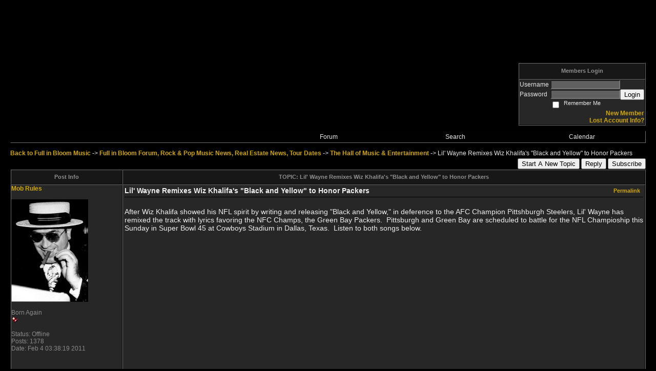

--- FILE ---
content_type: text/html; charset=ISO-8859-1
request_url: https://fibmusic.activeboard.com/t40951560/lil-wayne-remixes-wiz-khalifas-black-and-yellow-to-honor-pac/?page=1
body_size: 9350
content:
			<!DOCTYPE HTML PUBLIC "-//W3C//DTD HTML 4.01 Transitional//EN" "http://www.w3.org/TR/html4/loose.dtd">
			<html xmlns="http://www.w3.org/1999/xhtml">
					
					
			<head>
				
				
		
				<meta property="og:image" content="https://www.sparklit.com/secure/image/forum/activeboard_icon_200.png" />


		<meta name="generator" content="ActiveBoard" />
				<meta http-equiv="Content-Type"	content="text/html; charset=ISO-8859-1">
				<meta name="description" content="Lil&#039; Wayne Remixes Wiz Khalifa&#039;s &quot;Black and Yellow&quot; to Honor Packers">
				<meta name="keywords" content="Lil&#039; Wayne Remixes Wiz Khalifa&#039;s &quot;Black and Yellow&quot; to Honor Packers,music news, real estate, sports, movies, news">
				


		<title>Lil' Wayne Remixes Wiz Khalifa's "Black and Yellow" to Honor Packers - Full in Bloom Forum, Rock & Pop Music News, Real Estate News, Tour Dates</title>
		
		<link rel="stylesheet" href="/templates/masterstyle.spark?aBID=76566&45c48cce2e2d7fbdea1afc51c7c6ad26" type="text/css">
		<link rel="SHORTCUT ICON" href="/favicon.ico">
		
		
				
		<style id="ab-page-style" type="text/css">a:link,a:active,a:visited,a.postlink {
	color: #D0A700;
	text-decoration: none;
	font-weight: bold;
}

a:hover {
	color: #767676;
	font-weight: bold;
}


a.but,a.but:hover,a.but:visited {
	color: #D0A700;
	text-decoration: none;
}

a.cattitle,a.cattitle:visited {
	color: #767676;
	text-transform: uppercase;
	font-weight: bold;
}

a.cattitle:hover {
	color: #D0A700;
	text-transform: uppercase;
	font-weight: bold;
}

a.topictitle:visited {
	color: #B28F00;
}

a.topictitle:hover {
	color: #767676;
}

body {
	background-color: #000000;
	color: #E7E7E7;
	font: 12px Verdana, Arial, Helvetica, sans-serif;
	margin: 8px;
	padding: 0;
	scrollbar-3dlight-color: #6A6A6A;
	scrollbar-arrow-color: #EEEEEE;
	scrollbar-darkshadow-color: #000000;
	scrollbar-face-color: #1F1F1F;
	scrollbar-highlight-color: #1F1F1F;
	scrollbar-shadow-color: #000000;
	scrollbar-track-color: #4D4D4D;
}

.pageHeader{
	margin: 5px; 
	padding: 3px; 
	margin-bottom: 5px; 
	font-family: Verdana, Arial, Helvetica, sans-serif;
	font-size: 3em; 
	font-weight: 900; 
	border: 2px solid;
	border-color: #707070 #000000 #000000 #707070;
	background: #343434;
	color: #D0A700;
}

font,th,td,p {
	font-family: Geneva, Arial, Helvetica, sans-serif;
	font-size: 12px;
}

form {
	display: inline;
}

hr {
	border: 0px solid #000000;
	border-top-width: 1px;
	height: 0px;
}

img {
	border: 0 solid;
}

input {
	color: #E7E7E7;
	background-color: #606060;
	font: 11px Verdana, Arial, Helvetica, sans-serif;
}

input.button,input.liteoption,.fakebut {
	background: #303030;
	border: 1px solid;
	border-color: #707070 #000000 #000000 #707070;
	color: #E7E7E7;
	font-size: 11px;
}

input.catbutton {
	background: #303030;
	border: 1px solid;
	border-color: #707070 #000000 #000000 #707070;
	font-size: 11px;
}

input.mainoption {
	background: #303030;
	border: 1px solid;
	border-color: #707070 #000000 #000000 #707070;
	color: #FFCC00;
	font-size: 12px;
}

input.post,textarea.post,textarea {
	background-color: #606060;
	border: 1px solid;
	border-color: #000000 #707070 #707070 #000000;
	color: #E7E7E7;
	font: 11px Verdana, Arial, Helvetica, sans-serif;
	padding-bottom: 2px;
	padding-left: 2px;
}

p {
	margin-bottom: 3px;
	margin-top: 2px;
}

select {
	background: #606060;
	color: #E7E7E7;
	font: 11px Verdana, Arial, Helvetica, sans-serif;
}

td.cat {
	background: url(http://www.sparkimg.com/forum/themes/Ti2000/images/cellpic1.gif) #191919;
	color: #8E8E8E;
	font-weight: bold;
	height: 28px;
	letter-spacing: 1px;
	text-indent: 4px;
}

td.genmed,.genmed {
	font-size: 11px;
}

.rowpic {
	background: url(http://www.sparkimg.com/forum/themes/Ti2000/images/cellpic2.jpg) #343434 repeat-y;
}

td.spacerow {
	background: #343434;
}

th {
	background: url(http://www.sparkimg.com/forum/themes/Ti2000/images/table.gif) #171717;
	color: #8E8E8E;
	font-size: 11px;
	font-weight: bold;
	height: 27px;
	padding-left: 8px;
	padding-right: 8px;
	text-align: center;
	white-space: nowrap;
}

.admin,.mod {
	font-size: 11px;
	font-weight: bold;
}

.admin,a.admin,a.admin:visited {
	color: #AAAAAA;
}

.mod,a.mod,a.mod:visited {
	color: #777777;
}

a.admin:hover,a.mod:hover {
	color: #767676;
}



.bodyline {
	background-color: #2D2D2D;
}

.bodyline,.forumline {
	border: 1px solid;
	border-color: #000000 #707070 #707070 #000000;
}

.code {
	background: #545454;
	border: 1px solid #000000;
	color: #FFF8DC;
	font: 11px Courier, "Courier New", sans-serif;
	padding: 5px;
}

.errorline {
	background: #2D2D2D;
	border: 1px solid #5A5A5A;
}

.explaintitle {
	color: #727272;
	font-size: 11px;
	font-weight: bold;
}

.forumline {
	background: #010101;
}

.borderline {
	border: 1px solid #010101;
}

.fullline {
	border: 1px solid #010101;
	border-color: #000000 #707070 #707070 #000000;
}

table.borderline {
	border-color: #000000 #707070 #707070 #000000;
}

.errorline	{ border: 1px solid #8f0000;  border-collapse: collapse;}
.errortext	{ color: #8f0000; font-weight: bold; }

.gensmall {
	font-size: 11px;
}

.headtitle {
	color: #262626;
	font: bold 20px/ 180% "Trebuchet MS", Verdana, Arial, Helvetica,
		sans-serif;
}

.helpline {
	background: #303030;
	border: 0 solid;
	font-size: 10px;
}

.imgfolder {
	margin: 1px 4px 1px 4px;
}

.imgspace {
	margin-left: 1px;
	margin-right: 2px;
}

.imgtopic,.imgicon {
	margin-left: 0;
}

.maintitle,h1 {
	color: #999999;
	font: bold 20px/ 150% "Trebuchet MS", Verdana, Arial, Helvetica,
		sans-serif;
	text-decoration: none;
}



.name {
	font-size: 13px;
	font-weight: bold;
}

.nav {
	color: #979797;
	font-size: 11px;
	font-weight: bold;
}

.postbody {
	font-size: 14px;
	/*line-height: 125%;*/
	color: #EEEEEE;
}

.postdetails {
	color: #8A8A8A;
	font-size: 12px;
}

.quote {
	background: #525252;
	border: 1px solid #000000;
	color: #E7E7E7;
	font-size: 13px;
	line-height: 125%;
}

.row1 {
	background: #272727;
}

.row1,.row2,.row3,td.spacerow,td.cat,.rowpic,th,.topnav {
	border: 1px solid;
	border-color: #707070 #000000 #000000 #707070;
}

.row2 {
	background: #303030;
}

.row3 {
	background: #414141;
}

td.topicRow {
	
}

.subtitle,h2 {
	font: bold 13px/ 180% "Trebuchet MS", Verdana, Arial, Helvetica,
		sans-serif;
	text-decoration: none;
}

.tblbot {
	background: url(http://www.sparkimg.com/forum/themes/Ti2000/images/tnav_b.gif) #2E2E2E repeat-x;
}

.tblleft {
	background: url(http://www.sparkimg.com/forum/themes/Ti2000/images/tnav_l.gif) #2E2E2E repeat-y;
}

.tblright {
	background: url(http://www.sparkimg.com/forum/themes/Ti2000/images/tnav_r.gif) #2E2E2E repeat-y;
}

.tbltop {
	background: url(http://www.sparkimg.com/forum/themes/Ti2000/images/tnav_t.gif) #2E2E2E repeat-x;
}

.topbkg {
	background: url(http://www.sparkimg.com/forum/themes/Ti2000/images/cellpic_bkg.jpg) #1A1A1A repeat-x;
	color: #000000;
	font-size: 11px;
	font-weight: bold;
	height: 120px;
	line-height: 140%;
}

.topictitle {
	font-size: 13px;
	font-weight: bold;
}

.topnav {
	background: #1D1C19;
	color: #DD6900;
	font-size: 11px;
	height: 23px;
	white-space: nowrap;
}

.postbody q {
	border: 1px solid #666666;
	border-bottom: 1px solid #000000;
	border-right: 1px solid #000000;
	display: block;
	margin-left: 40px;
	margin-right: 40px;
	padding: 5px;
	font-style: italic;
        
}</style>			<script language="javascript" type="text/javascript">
				function recordTopicRating(thankYou, abKey, aBID, subForumID, topicID, rating){
					var postData = "thankYou="+thankYou+"&abKey="+abKey+"&aBID="+aBID+"&subForumID="+subForumID+"&topicID="+topicID+"&rating="+rating;
					$.get('/rating.spark?'+postData, function(data){
						var ratingSel = $('#ratingsDiv');
						ratingSel.unbind('mouseover');
						ratingSel.css({
							backgroundImage: '',
							width: '',
							fontSize: ''
						});
						ratingSel.html(data);
					});
				}
			</script>
			            <script type="text/javascript" src="/js.ln/jquery/js/jquery-1.8.2.min.js"></script>
            		
		<script type='text/javascript'>

				$(document).ready(function(){
			$("#popupContactClose").click(function(){
				disablePopup();
			});
			$("#backgroundPopup").click(function(){
				disablePopup();
			});
			$(document).keyup(function(e){
				if(e.keyCode==27 && popupStatus==1){
					disablePopup();
				}
			});
			 
			$(window).resize(function(){
				if(popupStatus==1){
					centerPopup();
				}	
			});
		});
		
		function toggle(obj) {
			var el = document.getElementById(obj);
			if ( el.style.display != 'none' ) {
				el.style.display = 'none';
			}
			else {
				el.style.display = '';
			}
		}

		
			function checkBoxes()
			{
				var items = document.getElementsByName('topicMoveDelete[]');
				var list = '';
				var firstElement = 0;
				

				
				for(var i=0; i< items.length; i++)
				{
					if(items[i].checked)
					{
						if(firstElement==0)
							list += items[i].value;
						else
							list += ';'+items[i].value;
						firstElement++;
					}
				}
				
				if(list.length < 1){
					alert("Please select one or more topics.");
					return false;
				}
				
				document.getElementById('checkedBoxes').value = list;
				return true;
			}

			function setTopicFormAction(action){
				document.topicAction.action = action;
			}

			function setButtonIMG(image,id) {
				document.getElementById(id).src = image;
			}
			
			//----------------------------------------------------------------------------------
			//		Comment menu JS
			//----------------------------------------------------------------------------------
			var hideMenu = new Array();
			function findCommentOptionMenuItem(id) {
				var i;
				for (i=0; i<hideMenu.length; i++) {
					if (hideMenu[i][0] == id) {
						return i;
					}
				}
				hideMenu.push(new Array(id,'0'));
				return hideMenu.length-1;
			}
			function showCommentOptionMenu(id, btn) {
				hideMenu[findCommentOptionMenuItem(id)][1] = '0';
			}
			function hideCommentOptionMenu(id) {
				if (document.getElementById(id)) {
					hideMenu[findCommentOptionMenuItem(id)][1] = '1';
					var t=setTimeout("closeCommentOptionMenu('"+id+"')",333);
				}
			}
			function closeCommentOptionMenu(id) {
				if (hideMenu[findCommentOptionMenuItem(id)][1] == '1') {
					document.getElementById(id).style.display='none';
				}
				hideMenu[findCommentOptionMenuItem(id)][1] = '0';
			}
			function toggleCommentOptionMenu(id, btn)
			{
				var menuSel = $('#'+id);
				menuSel.css('position','absolute');
				if (menuSel.css('display') == 'none')
				{
					menuSel.css('left', '-9999px');
					menuSel.show();
					
					var f = parseInt(menuSel.css('font-size'));
					if (f < 12)
						f = 12;
					var width = f * 10;
					menuSel.css('width', width+'px');
					
					var buttonSel = $(btn);
					
					menuSel.css('top', (buttonSel.outerHeight() + 5) + 'px');
					menuSel.css('left', (buttonSel.outerWidth() - menuSel.outerWidth()) + 'px');
				}
				else
				{
					menuSel.hide();
				}
			}

			//----------------------------------------------------------------------------------
			//		Tag UI JS
			//----------------------------------------------------------------------------------
			var hideTagMenu = new Array();
			function findTagOptionMenuItem(id) {
				var i;
				for (i=0; i<hideTagMenu.length; i++) {
					if (hideTagMenu[i][0] == id) {
						return i;
					}
				}
				hideTagMenu.push(new Array(id,'0','0'));
				return hideTagMenu.length-1;
			}
			function showTagOptionMenu(id) {
				hideTagMenu[findTagOptionMenuItem(id)][1] = '0';
			}
			function hideTagOptionMenu(id) {
				if (document.getElementById(id)) {
					hideTagMenu[findTagOptionMenuItem(id)][1] = '1';
					var t=setTimeout("closeTagOptionMenu('"+id+"')",333);
				}
			}
			function closeTagOptionMenu(id) {
				index = findTagOptionMenuItem(id);
				//console.log(hideTagMenu[index][0]+" "+hideTagMenu[index][1]+" "+hideTagMenu[index][2]);
				if (hideTagMenu[index][1] == '1' && hideTagMenu[index][2] != '1') {
					document.getElementById(id).style.display='none';
					hideTagMenu[findTagOptionMenuItem(id)][1] = '0';
				}
			}
			function toggleTagOptionMenu(id, tagMenuButton, tagMenuInput) {
				//var tagMenu = document.getElementById(id);
				var tagMenuSel = $('#'+id);
				//if (tagMenu.style.display == 'none') {
				if (tagMenuSel.css('display') == 'none') {
					
					var tagMenuButtonSel = $(tagMenuButton),
						x = tagMenuButtonSel.position().left + tagMenuButtonSel.width(),
						y = tagMenuButtonSel.position().top - tagMenuButtonSel.height() - 8;
					
					
					//var tagMenuButtonRegion = YAHOO.util.Region.getRegion(tagMenuButton);
					//var x = tagMenuButtonRegion.right;
					//var y = tagMenuButtonRegion.top;
					//y -= tagMenuButtonRegion.height - 8;

					//tagMenu.style.display = 'block'; // without this 'w' will be NaN
					tagMenuSel.show();

					var w = tagMenuSel.width(),
						h = tagMenuSel.height();
					//var tagMenuRegion = YAHOO.util.Region.getRegion(tagMenu);
					//var w = tagMenuRegion.width;
					//var h = tagMenuRegion.height;
					
					x += 4;

					rx = x + w;
					if (rx > $(document).width()) {
						x -= w;
						y = tagMenuButtonSel.position().top + tagMenuButtonSel.height() + 4;
					}
						
					by = y + h;
					if (by > $(document).height()) {
						y = tagMenuButtonSel.position().top - h - 4;
					}

					tagMenuSel.css('left', x.toString()+'px');
					tagMenuSel.css('top', y.toString()+'px');
					//tagMenu.style.left = x.toString()+'px';
					//tagMenu.style.top = y.toString()+'px';

					document.getElementById(tagMenuInput).focus();
				} else {
					tagMenuSel.hide();
					//tagMenu.style.display = 'none';
				}
			}
			function justRegisterRightClickForTagOptionMenu(id) {
				hideTagMenu[findTagOptionMenuItem(id)][2] = '1';
			}
			function registerRightClickForTagOptionMenu(id) {
				hideTagMenu[findTagOptionMenuItem(id)][2] = '1';
				var t=setTimeout("justClearRightClickForTagOptionMenu('"+id+"')",3000);
			}
			function justClearRightClickForTagOptionMenu(id) {
				hideTagMenu[findTagOptionMenuItem(id)][2] = '0';
			}
			function clearRightClickForTagOptionMenu(id) {
				hideTagMenu[findTagOptionMenuItem(id)][2] = '0';
				closeTagOptionMenu(id);
			}
		</script>	
					<script type="text/javascript">
				customPos = -1;
				
				function hilite(e, c) {
					if (e && c)
						e.className=c;
				}
				
				function lolite(e, c) {
					if (e && c)
						e.className=c;
				}
			</script>
	
						<script type="text/javascript">
				var curTopicIDForTagCallback = null;
				function recordTopicTag(aBID, topicID, abKey, image) {
					var tagSel = $('#tagInput'+topicID),
						tagAddButtonSel = $('#tagInputAddButton'+topicID);
					var tag = tagSel.val();

					tagSel.val('');
					tagAddButtonSel.attr('src', image);
					
					if (tag !== null && tag !== undefined && tag.length > 0) {
						curTopicIDForTagCallback = topicID;
						var postData = "aBID="+aBID+"&topicID="+topicID+"&tag="+encodeURI(tag).replace(/\+/g, "%2B")+"&abKey="+abKey+"&action=83";
						$.get('/tagit.spark?'+postData, handleTagSuccess);
					}
				}

				function removeTopicTag(tagID, aBID, topicID, abKey, image) {
					var tagSel = $('#tag'+tagID);
					tagSel.attr('src', image);
					
					if (tagID !== null && tagID !== undefined) {
						curTopicIDForTagCallback = topicID;
						var postData = "aBID="+aBID+"&topicID="+topicID+"&tagID="+tagID+"&abKey="+abKey+"&action=70"; 
						$.get('/tagit.spark?'+postData, handleTagSuccess);
					}
				}
				
				var handleTagSuccess = function(data) {
					document.getElementById("tagUI"+curTopicIDForTagCallback).innerHTML = data; 
					toggleTagOptionMenu("tagsMenu"+curTopicIDForTagCallback, document.getElementById("tagsMenuButton"+curTopicIDForTagCallback), "tagInput"+curTopicIDForTagCallback);
				};
			</script>
		            <script type="text/javascript">
                $(document).ready(function () {
                    var lock;
                    $(this).on('mousemove', function () {
                        if (!lock) {
                            lock = true;
                            $.ajax({
                                'type': 'POST',
                                'dataType': 'json',
                                'url': '//fibmusic.activeboard.com/forum.spark?a=118',
                                'data': {
                                    'aBID': 76566,
                                    'rt': 2,
                                    'a': 118,

                                    'ID': -1, 

                                }
                            });
                            setTimeout(function () {
                                lock = false;
                            }, 420000);
                        }
                    });
                });
            </script>
            		</head>
		<body id="abBodyTag" bgcolor="#FFFFFF" text="#000000" 
		link="#000000" vlink="#000000" 		      style="margin: 0" class="custom">
		<div id="uWrap" class="uWrap">
		<div style="width: 728px; margin: 1em auto;"><div style="width:728px; height:90px;">
<!-- AB - Leaderboard [async] -->
<div id="placement_68329_0"></div>
<script type="text/javascript">if (!window.AdButler){(function(){var s = document.createElement("script"); s.async = true; s.type = "text/javascript";s.src = 'https://servedbyadbutler.com/app.js';var n = document.getElementsByTagName("script")[0]; n.parentNode.insertBefore(s, n);}());}</script>
<script type="text/javascript">
    var AdButler = AdButler || {}; AdButler.ads = AdButler.ads || [];
    var abkw = window.abkw || '';
    var plc68329 = window.plc68329 || 0;
    //document.write('<'+'div id="placement_68329_'+plc68329+'"></'+'div>');
    AdButler.ads.push({handler: function(opt){ AdButler.register(142519, 68329, [728,90], 'placement_68329_'+opt.place, opt); },
        opt: { place: plc68329++, keywords: abkw, domain: 'servedbyadbutler.com', click:'CLICK_MACRO_PLACEHOLDER', adserveVersion:'adserve' }});
</script>
</div></div>
<div class="wrap" style="100%; margin: 20px;">
  <div class="container">
    
    
    <div class="top">
      
        <table id="abLoginBox" cellspacing="0" class="forumline" style="float: right; margin-bottom: 10px;"><tr><th><a name="loginBox"></a>Members Login</th></tr><tr><td align="right" valign="top" style="text-align: left" class="row1 gen">		<form action="/forum.spark?aBID=76566" method=post style="margin: 0px;">
		<input type=hidden name="page" value="0">
<input type=hidden name="aBID" value="76566">
		<table border=0 cellspacing=0 cellpadding=0 class="genmed" style="margin: 0;">
			<tr>
				<td>Username&nbsp;</td>
				<td><input style="vertical-align: middle" value=""
					type="text" name="forumUserName"><br />
				</td>
				<td>&nbsp;</td>
			</tr>
			<tr>
				<td>Password&nbsp;</td>
				<td><input type="password"
					name="forumPassword">
				</td>
				<td>
					<button type="submit" onsubmit="this.form.action.value='login'">Login</button>
				</td>
			</tr>
			<tr>
				<td>&nbsp;</td>
				<td>
					<input type=checkbox style="vertical-align: middle; float: left;" name="rememberLogin" value="1">
					<span class="gensmall" style="float: left;"> &nbsp; Remember Me </span>
				</td>
				<td>&nbsp;</td>
			</tr>
		</table>
					<div style="float:right; text-align:right;">
				<a href="//fibmusic.activeboard.com/forum.spark?aBID=76566&p=4" title="New Member">New Member</a><br>
				<a href="//fibmusic.activeboard.com/forum.spark?aBID=76566&p=6" title="Forgot Account Information">Lost Account Info?</a> 
			</div>
		<div class="clear"></div>
		<input type="hidden" name="uat" value="3">

		</form></td></tr></table>
      
      
      <div class="clear"></div>
    </div>
    
    
      		<script type="text/javascript" src="/js/forum_menu.js?v=1337"></script>
				<div class="menu-widget widget" style="">
		<table class="forumline borderline table" id="controlBarTable" cellSpacing="0" cellpadding="0" style="table-layout: fixed;width: 100%; margin-bottom: 10px">
			<tbody>
				<tr class="tr-first tr-last">
					<td class="ab_menu_item" colspan=2 width="40%">&nbsp;</td>		<td id="custom_mnu_0_parent" class="ab_menu_item td td-first" width="20%" align="center" 
			onmouseover="hilite(this,'ab_menu_item_hover')" onmouseout="lolite(this,'ab_menu_item')"
			 onclick="if(!clickTrap){window.location='https://fibmusic.activeboard.com/'} clickTrap=false;" 
			style="cursor: pointer;">
			
			<div class="menu-item-wrap"><div style="padding: 4px;"><a nohref>Forum</a></div></div>		</td>
				<td id="custom_mnu_1_parent" class="ab_menu_item td td-last" width="20%" align="center" 
			onmouseover="hilite(this,'ab_menu_item_hover')" onmouseout="lolite(this,'ab_menu_item')"
			 onclick="if(!clickTrap){ab_mnu_show('custom_mnu_1', this);} clickTrap=false;" 
			style="cursor: pointer;">
			
			<div class="menu-item-wrap"><div style="padding: 4px;"><a nohref>Search</a></div>		<div id="custom_mnu_1" class="ab_menu_sub_item_div" style="display: none; position: absolute;" onclick="clickTrap=true">
			<table class="forumline borderline row1" cellspacing="0" cellpadding="0" style="width: 260px;">
				<tr>
					<td class="ab_menu_sub_item" style="padding-top: 10px; text-align: center;">
						<div style="padding: 4px;"><nobr><form action="https://fibmusic.activeboard.com/p/results/" method=post>
<input name=keywords type=text size=25>&nbsp;<input name=searchkeywords type=text size=25 value="" style="position:absolute; left:-9999px;">&nbsp;<button name=search type=submit>Search</button>
</form>
<a href="https://fibmusic.activeboard.com/p/search/">Advanced Search</a>
</nobr></div>
					</td>
				</tr>
			</table>
		</div>
		<script>
			ab_mnu_register('custom_mnu_1');
		</script>
		</div>		</td>
				<td id="custom_mnu_2_parent" class="ab_menu_item td" width="20%" align="center" 
			onmouseover="hilite(this,'ab_menu_item_hover')" onmouseout="lolite(this,'ab_menu_item')"
			 onclick="if(!clickTrap){window.location='https://fibmusic.activeboard.com/p/calendar/'} clickTrap=false;" 
			style="cursor: pointer;">
			
			<div class="menu-item-wrap"><div style="padding: 4px;"><a nohref>Calendar</a></div></div>		</td>
						</tr>
			</tbody>
		</table>
		</div>
		
		<script>
			ab_mnu_init_all();
			clickTrap=false;
		</script>
		
    
    
    
    
    
      <div style="">
        
        <table width="100%" cellpadding="0" cellspacing="0" class="inlineTable gen defaulttext" style="line-height: 20px;">
          <tbody>
            <tr>
              <td class="" valign="top" style="text-align: left;">
                <div class="breadcrumb-widget widget gen"><a href="http://www.fullinbloommusic.com" target="">Back to Full in Bloom Music</a> -&gt; <a href="https://fibmusic.activeboard.com/">Full in Bloom Forum, Rock & Pop Music News, Real Estate News, Tour Dates</a> -&gt; <a href="https://fibmusic.activeboard.com/f305256/the-hall-of-music-amp-entertainment/">The Hall of Music &amp; Entertainment</a> -&gt; <span class="nolinks">Lil' Wayne Remixes Wiz Khalifa's "Black and Yellow" to Honor Packers</span></div>
              </td>
              <td class="" valign="top" style="text-align: right;">
              </td>
            </tr>
          </tbody>
        </table>
        
		
<table width="100%" cellpadding="0" cellspacing="0" class="inlineTable gen defaulttext" style="line-height: 20px;">
	<tbody>
		<tr>
			<td valign="top" style="text-align: left;">
			</td>
			<td valign="top" style="text-align: right;">
				<div class="topic-buttons">
					
					<button onclick="self.location='https://fibmusic.activeboard.com/p/new/?subForumID=305256';">Start A New Topic</button>
					<button onclick="self.location='https://fibmusic.activeboard.com/p/reply/?topicID=40951560';">Reply</button>
					<button onclick="self.location='https://fibmusic.activeboard.com/t40951560/lil-wayne-remixes-wiz-khalifas-black-and-yellow-to-honor-pac/?a=53';">Subscribe</button>
					
				</div>
			</td>
		</tr>
	</tbody>
</table>


		
<table width="100%" cellpadding=0 cellspacing=0 class="forumline borderline" id="abPreviewTbl" style="margin-bottom: 10px;">
	<thead>
		<tr>
			<th class="thCornerL" width="200">
				Post Info
			</th>
			<th class="thTop">
				
				TOPIC: Lil' Wayne Remixes Wiz Khalifa's "Black and Yellow" to Honor Packers
			</th>
		</tr>
	</thead>
	<tbody>
		
		
			
			<tr class="tr tr-first tr-last tr-odd">
				<td class="td-first row1 borderline comment-meta" width="200" valign=top>
					
						<a id="lastPostAnchor"></a>
					
					<a id="comment-40951560"></a>
					<div class="comment-meta">
						<a href="https://fibmusic.activeboard.com/m1257012/profile/" rel="nofollow">Mob Rules</a>
					</div>
					<br>
					
						<div class="comment-meta">
							<img width=150 height=200 border="0" src="//fibmusic.activeboard.com/avatar?id=1257012&m=75&t=1270616164"  id="avatar1257012"/>
						</div>
						<br>
					
					
						<div class="comment-meta">
							<span class="postdetails">Born Again</span><br>
							<img src="https://www.sparklit.com/secure/image/forum/rankicon/redball.gif">
						</div>
						<br>
					
					
						<div class="comment-meta">
							<span class="postdetails">Status: Offline</span>
						</div>
					
					
						<div class="comment-meta">
							<span class="postdetails">Posts: 1378</span>
						</div>
					
					<div class="comment-meta">
						<span class="postdetails">Date: Feb 4 03:38:19 2011</span>
					</div>
					
				</td>
				<td class="row1 borderline comment-content" valign=top>
					<table style="margin: 0px; padding: 0px; width: 100%;">
						<tbody>
							<tr>
								<td style="vertical-align: bottom;">
									
										<div class="postbody">
											<b>Lil' Wayne Remixes Wiz Khalifa's "Black and Yellow" to Honor Packers</b>
										</div>
									
								</td>
								<td>
									<div class="genmed" align="right" style="float: right;"><nobr><a style="margin:0em" href ="https://fibmusic.activeboard.com/t40951560/lil-wayne-remixes-wiz-khalifas-black-and-yellow-to-honor-pac/?page=1#comment-40951560">Permalink</a>&nbsp;&nbsp;<div class="optionsWrap40951560" style="display: inline-block; position:relative;"></div></nobr></div>
								</td>
							</tr>
							
								<tr>
									<td style="width:100%" colspan="2">
										<hr style="margin:0px; padding:0px;">
									</td>
								</tr>
							
							<tr>
								<td style="width:100%" colspan="2">
									<div class="comment-body postbody">
										<br>
										After Wiz Khalifa showed his NFL spirit by writing and releasing &quot;Black and Yellow,&quot; in deference to the AFC Champion Pittshburgh Steelers, Lil' Wayne has remixed the track with lyrics favoring the NFC Champs, the Green Bay Packers.  Pittsburgh and Green Bay are scheduled to battle for the NFL Champioship this Sunday in Super Bowl 45 at Cowboys Stadium in Dallas, Texas.  Listen to both songs below.<br /><br /><div style="text-align:center;"><iframe type="text/html" frameborder="0" width="425" height="350" src="//www.youtube.com/embed/ymdwQCGeovg" allowfullscreen></iframe><br /><br /><iframe type="text/html" frameborder="0" width="425" height="350" src="//www.youtube.com/embed/UePtoxDhJSw" allowfullscreen></iframe></div>
										<br><br>
									</div>
									
									
										__________________
										<div class="comment-signature postbody genmed">
											<p><a href="http://www.coloradospringshomesforsale.com/">Colorado Springs Homes for Sale</a></p>
										</div>
									
								</td>
							</tr>
						</tbody>
					</table>
				</td>
			</tr>
		
	</tbody>
	<thead>
		<tr class="tr-first">
			<th colspan=2 class="row3text borderline">
				<table width="100%" cellspacing="0" cellpadding="0">
					<tr>
						<td colspan="2" style="text-align: right;" valign="middle">
							<span class="genmed row3genmed" style=""><span style="">Page 1 of 1 </span><span style="">&nbsp;sorted by <select id="memberCommentsSortBy_0" onChange="changePostSortOrder(this.id)"><option value="oldestFirst"  selected='selected'>Oldest First</option><option value="newestFirst" >Newest First</option></select></span></span>		<script language="javascript">
		function changePostSortOrder(id){
			var list = document.getElementById(id);
			var direction = list.options[list.selectedIndex].value;
			document.location='https://fibmusic.activeboard.com/t40951560/lil-wayne-remixes-wiz-khalifas-black-and-yellow-to-honor-pac/?page=1&sort='+direction;
		}
		</script>
		
						</td>
					</tr>
				</table>
				
					<table width="100%">
						<tr>
							<td colspan="2" style="text-align: right;" valign="middle" class="row3genmed">
								<div id="tagUI40951560" class="genmed" style="float: right; max-width: 250px; text-align: right; margin-left: 5px;"><span id="tagsForTopic40951560"><a href="//fibmusic.activeboard.com/forum.spark?aBID=76566&p=90&tag=Lil%27+Wayne+News">Lil'&nbsp;Wayne&nbsp;News</a> </span></div>
							</td>
						</tr>
					</table>
				
			</th>
		</tr>
	</thead>
</table>



<div style="margin-bottom: 0px;">
	<form action="//fibmusic.activeboard.com/forum.spark" name="commentForm" accept-charset="0" method="post" style="margin:0;"><input type=hidden name="p" value="3">
<input type=hidden name="a" value="16">
<input type=hidden name="aBID" value="76566">
<input type=hidden name="subForumID" value="305256">
		
		<div class="quickreply-widget widget">
		<table width="100%" style="padding: 1px;" 
		cellspacing="0" cellpadding="2" class="forumline table" >
			<thead>
				<tr class="tr tr-first tr-last" style="cursor: pointer;"  >
					<th colspan="2"  class="th th-first th-last">
						<div class="th-text">Quick Reply</div>
					</th>
				</tr>
			</thead>
			<tbody>
				<tr align="center" class="tr tr-first tr-last">
					<td align="center" class="row1 td td-first td-last" width="100%" style="text-align:center;">
						
						<br><div class="gen">Please log in to post quick replies.</div><br>					</td>
				</tr>
			</tbody>
		</table>
		</div>
		
		<script type="text/javascript">
		function disableSubmitButton (el)
		{
			$(el).prop('disabled', true);
		}
		function doOnSubmit(form)
		{
			if (PTMR)
				PTMR.w();
			form.submit();
			return false;
		}
		function doGoAdvanced(form)
		{
			var formAction = form.getAttribute('action').replace('#lastPostAnchor','');
			form.setAttribute('action', formAction);
			form.action.value='goAdvanced';
			form.submit();
		}
		</script>
		
        		<input type="hidden" name="topicID" value="40951560" />
		<input type="hidden" name="subject" value="Lil' Wayne Remixes Wiz Khalifa's "Black and Yellow" to Honor Packers" />
		<input type="hidden" name="rlbk" value="04wRpnK86nb1fWz0Bw90OUXsEawj5kwYmziYs4GV" />
		<input type="hidden" name="action" value="postReply" />
		<input type="hidden" name="editor" value="0" />
		<input type="hidden" name="isQuickReply" value="1" /> 		<input type="hidden" name="sort" value="firstEntry" />
		<input type="hidden" name="ts" value="" />
		<input type="hidden" name="wrtmrs" id="wrtmrs" value="">
		<input type="hidden" name="wrtmrl" id="wrtmrl" value="">
		<input type="hidden" name="wrtmrns" id="wrtmrns" value="">
		<input type="hidden" name="wrtmrms" id="wrtmrms" value="">
		</form>

</div>

<table cellpadding="0" cellspacing="0" width="100%" style="margin-top: 3px">
	<tbody>
		<tr>
			<td align="left" valign="top" class="gensmall">
				<table width="100%" cellpadding="4" cellspacing="0" class="inlineTable gen defaulttext" style="line-height: 20px;">
					<tbody>
						<tr>
							<td valign="top" style="text-align: left;">
								<div class="breadcrumb-widget widget gen"><a href="http://www.fullinbloommusic.com" target="">Back to Full in Bloom Music</a> -&gt; <a href="https://fibmusic.activeboard.com/">Full in Bloom Forum, Rock & Pop Music News, Real Estate News, Tour Dates</a> -&gt; <a href="https://fibmusic.activeboard.com/f305256/the-hall-of-music-amp-entertainment/">The Hall of Music &amp; Entertainment</a> -&gt; <span class="nolinks">Lil' Wayne Remixes Wiz Khalifa's "Black and Yellow" to Honor Packers</span></div>
							</td>
						</tr>
					</tbody>
				</table>
			</td>
			<td align="right" valign="top" class="gensmall">
				<div class="jumplink-widget"><FORM id="jumpForum" NAME="jumpForum" action="forum.spark" METHOD=POST>
<select id='jumpToSelect' name='subForumID' ONCHANGE="if ($('#jumpToSelect option:selected').val().search('http://') >= 0 || $('#jumpToSelect option:selected').val().search('https://') >= 0){ window.location = $('#jumpToSelect option:selected').val(); }else { $('#jumpToSelect').get(0).selectedIndex = 0; }"><option value="-1">Jump To:</option></select>
</FORM></div>
			</td>
		</tr>
	</tbody>
</table>

<table width="100%" cellpadding="0" cellspacing="0" class="inlineTable gen defaulttext" style="line-height: 20px;">
	<tbody>
		<tr>
			<td style="text-align: right; vertical-align: top;">
				
					                <script>(function (d, s, id) {
                        var js, fjs = d.getElementsByTagName(s)[0];
                        if (d.getElementById(id)) return;
                        js = d.createElement(s);
                        js.id = id;
                        js.src = "//connect.facebook.net/en_US/all.js#xfbml=1&appId=";
                        fjs.parentNode.insertBefore(js, fjs);
                    }(document, 'script', 'facebook-jssdk'));
                </script>
                <div id="fb-root"></div><div class="fb-share-button" data-href="https://fibmusic.activeboard.com/t40951560/lil-wayne-remixes-wiz-khalifas-black-and-yellow-to-honor-pac/" data-type="button"></div>
					<a href="http://digg.com/submit?url=https://fibmusic.activeboard.com/t40951560/lil-wayne-remixes-wiz-khalifas-black-and-yellow-to-honor-pac/" title="Post to Digg"><img align=top hspace=5 border=0 src="https://www.sparklit.com/secure/image/forum/promoButtons/digg.png" style ="margin-bottom: 2px" alt="Post to Digg"></a>
					<a href="https://secure.del.icio.us/login?url=https://fibmusic.activeboard.com/t40951560/lil-wayne-remixes-wiz-khalifas-black-and-yellow-to-honor-pac/" title="Post to Del.icio.us"><img align=top hspace=5 border=0 src="https://www.sparklit.com/secure/image/forum/promoButtons/delicious.png" style="margin-bottom: 2px" alt="Post to Del.icio.us"></a>
				
			</td>
		</tr>
	</tbody>
</table>
      </div>
    
    
    
  </div>
</div>
<br><br>	
	<div style="text-align: center;">
 	<table cellpadding=4 border=0 cellspacing=0 width="500px"
  	style="margin-top: 3px; margin-right: auto; margin-left: auto; clear: both;"><tr><td valign=bottom style="line-height: 1.5em; text-align: right;">
	<a href="//www.activeboard.com/?ref=fForum" title="Create a free forum">Create your own FREE Forum </a><br>
	<a href="//support.sparklit.com/abuse.spark?pageURL=https://fibmusic.activeboard.com/t40951560/lil-wayne-remixes-wiz-khalifas-black-and-yellow-to-honor-pac/">Report Abuse</a>
	</TD><TD class="gensmall defaulttext" style="font-size: 1.1em; text-align: right; width: 208px">
		<a href="//www.activeboard.com/?ref=fForum" title="Create a free forum">
		<img src="https://www.sparklit.com/secure/image/forum/activeLogo.gif" alt="Powered by ActiveBoard" width=200 height=53 border="0" style="float: right"></a>
 	</td></tr></table>
 	</div>
<br /><br /><div class="clear"></div><div id="overlay-container" style="height:0"></div>			<script type="text/javascript">
				var vglnk = {api_url: '//api.viglink.com/api', key: '07fb2a1f7863b1992bda53cccc658569'};
				(function (d, t) {
					var s = d.createElement(t);
					s.type = 'text/javascript';
					s.async = true;
					s.src = ('https:' == document.location.protocol ? vglnk.api_url : '//cdn.viglink.com/api') + '/vglnk.js';
					var r = d.getElementsByTagName(t)[0];
					r.parentNode.insertBefore(s, r);
				}(document, 'script'));
			</script>
			</div></body></html>